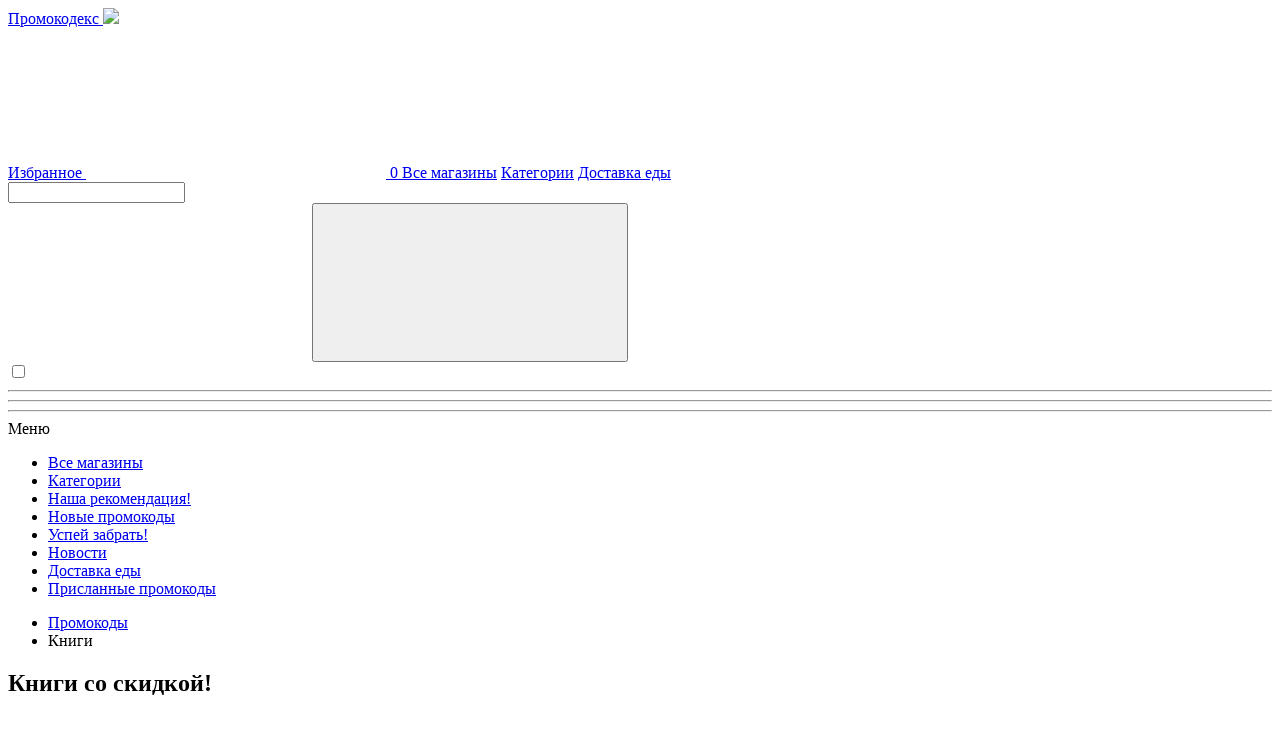

--- FILE ---
content_type: text/html; charset=UTF-8
request_url: https://www.promokodex.ru/product/knigi
body_size: 13431
content:
<!DOCTYPE html>
<html lang="ru">
<head>
    <meta charset="utf-8">
    <meta name="robots" content="index,follow"/>
<title>Книги со скидкой по промокоду!</title>
<meta name="description"      content="Хочешь купить товары из раздела «Книги» со скидкой? Воспользуйся промокодом и покупай понравившийся товар по выгодной цене! Здесь ты найдёшь все скидки из товарной группы «Книги»">
<meta http-equiv="X-UA-Compatible" content="IE=edge">
<meta name="viewport" content="width=device-width, initial-scale=1, maximum-scale=5">
<meta name="copyright" content="2012–2026">
<meta name="author" content="promokodex.ru">
<meta property="og:locale" content="ru_RU">
<meta property="og:type" content="website">
<meta property="og:title" content="Книги со скидкой по промокоду!">
<meta property="og:description"      content="Хочешь купить товары из раздела «Книги» со скидкой? Воспользуйся промокодом и покупай понравившийся товар по выгодной цене! Здесь ты найдёшь все скидки из товарной группы «Книги»">
<meta property="og:url" content="https://www.promokodex.ru/product/knigi">
<meta property="og:site_name" content="Промокодекс">
<meta property="og:image" content="https://www.promokodex.ru/promokodex/svg/logo.svg">
<link rel="sitemap" type="application/xml" title="Sitemap" href="https://www.promokodex.ru/sitemap.xml">
<link rel="canonical" href="https://www.promokodex.ru/product/knigi"/>
<!-- favicon -->
<link rel="icon" href="https://www.promokodex.ru/favicon.ico">
<link rel="apple-touch-icon" sizes="57x57" href="https://www.promokodex.ru/v3/favicon/apple-icon-57x57.png">
<link rel="apple-touch-icon" sizes="60x60" href="https://www.promokodex.ru/v3/favicon/apple-icon-60x60.png">
<link rel="apple-touch-icon" sizes="72x72" href="https://www.promokodex.ru/v3/favicon/apple-icon-72x72.png">
<link rel="apple-touch-icon" sizes="76x76" href="https://www.promokodex.ru/v3/favicon/apple-icon-76x76.png">
<link rel="apple-touch-icon" sizes="96x96" href="https://www.promokodex.ru/v3/favicon/apple-icon-96x96.png">
<link rel="apple-touch-icon" sizes="114x114" href="https://www.promokodex.ru/v3/favicon/apple-icon-114x114.png">
<link rel="apple-touch-icon" sizes="120x120" href="https://www.promokodex.ru/v3/favicon/apple-icon-120x120.png">
<link rel="apple-touch-icon" sizes="152x152" href="https://www.promokodex.ru/v3/favicon/apple-icon-152x152.png">
<link rel="apple-touch-icon" sizes="180x180" href="https://www.promokodex.ru/v3/favicon/apple-icon-180x180.png">
<link rel="icon" type="image/png" sizes="192x192" href="https://www.promokodex.ru/v3/favicon/android-icon-192x192.png">
<link rel="icon" type="image/png" sizes="144x144" href="https://www.promokodex.ru/v3/favicon/android-icon-144x144.png">
<link rel="icon" type="image/png" sizes="96x96" href="https://www.promokodex.ru/v3/favicon/favicon-96x96.png">
<link rel="icon" type="image/png" sizes="72x72" href="https://www.promokodex.ru/v3/favicon/android-icon-72x72.png">
<link rel="icon" type="image/png" sizes="32x32" href="https://www.promokodex.ru/v3/favicon/favicon-32x32.png">
<link rel="icon" type="image/png" sizes="16x16" href="https://www.promokodex.ru/v3/favicon/favicon-16x16.png">
<link rel="manifest" href="https://www.promokodex.ru/v3/favicon/manifest.json">

<meta name="msapplication-TileColor" content="#ffffff">
<meta name="msapplication-TileImage" content="https://www.promokodex.ru/v3/favicon/ms-icon-150x150.png">
<meta name="theme-color" content="#ffffff">

<!-- Chrome, Firefox OS and Opera -->
<meta name="theme-color" content="#000">
<!-- Windows Phone -->
<meta name="msapplication-navbutton-color" content="#000">
<!-- iOS Safari -->
<meta name="apple-mobile-web-app-status-bar-style" content="#000">
<link rel="stylesheet" href="/v3/css/default.css?id=3e5677ab4a00d0f613cc&v=20260117">
<link rel="stylesheet" href="/v3/css/custom.css?v=20260117060321">
<meta name="google-site-verification" content="DZhtVp7iahD5WEZrPZPOcz2_W7ZgMW97Donqc2zrzpY" />
<meta name="yandex-verification" content="65c51f236642729c"/>
<meta name="takprodam-verification" content="a0008013-49ba-4f94-b7d1-c862aa612f48">
</head>
<body itemscope="itemscope" class="promokodex-products-show">
    <header class="page-header">
    <div class="page-header__wrapper">

        <div>
            <a class="page-header__logo" title="Промокодекс" href="https://www.promokodex.ru">
                <span>Промокодекс</span>
                <img src="https://www.promokodex.ru/v3/svg/logo.svg">
            </a>
        </div>

        <nav class="page-header__nav-short">
            <a class="page-header__nav-short-item page-header__favorites js__headerFavorites"
               href="https://www.promokodex.ru/v3/user/favorites">
                <span class="title">Избранное</span>
                <svg>
                    <use xlink:href="https://www.promokodex.ru/v3/svg/sprite.svg#favorites"></use>
                </svg>
                <span class="counter js__favoritesCounter">0</span>
            </a>
            <a class="page-header__nav-short-item" href="https://www.promokodex.ru/kupon">Все магазины</a>
            <a class="page-header__nav-short-item" href="https://www.promokodex.ru/kat">Категории</a>
            <a class="page-header__nav-short-item" href="/actions/edim-doma">Доставка еды</a>

        </nav>

        <form class="header-search js__headerLiveSearchForm" action="https://www.promokodex.ru/search" method="get">
            <input class="header-search__input js__headerLiveSearchInput" type="search" name="q"  id="voiceSearchInput">
            <div class="header-search__icons" title="Найти!">
                <svg class="header-search__icon-search">
                    <use xlink:href="https://www.promokodex.ru/v3/svg/sprite.svg#search"></use>
                </svg>
                <button type="reset" class="header-search__icon-close js__headerLiveSearchReset">
                    <svg>
                        <use xlink:href="https://www.promokodex.ru/v3/svg/sprite.svg#close"></use>
                    </svg>
                </button>
            </div>
                <div class="header-voice_search__icons" title="Голосовой поиск">
                <button type="button"  id="startVoiceSearch" title="Голосовой поиск">
                    <svg class="header-search__icons2"  xmlns="http://www.w3.org/2000/svg" viewBox="0 0 256 256" width="24" height="24" fill="#0fc0e9">
                        <g transform="translate(1.4066 1.4066) scale(2.81 2.90)">
                            <path d="M 45 70.968 c -16.013 0 -29.042 -13.028 -29.042 -29.042 c 0 -1.712 1.388 -3.099 3.099 -3.099
             c 1.712 0 3.099 1.388 3.099 3.099 C 22.157 54.522 32.404 64.77 45 64.77
             c 12.595 0 22.843 -10.248 22.843 -22.843 c 0 -1.712 1.387 -3.099 3.099 -3.099
             s 3.099 1.388 3.099 3.099 C 74.042 57.94 61.013 70.968 45 70.968 z"/>
                            <path d="M 45 60.738 L 45 60.738 c -10.285 0 -18.7 -8.415 -18.7 -18.7 V 18.7
             C 26.3 8.415 34.715 0 45 0 h 0 c 10.285 0 18.7 8.415 18.7 18.7
             v 23.337 C 63.7 52.322 55.285 60.738 45 60.738 z"/>
                            <path d="M 45 89.213 c -1.712 0 -3.099 -1.387 -3.099 -3.099 V 68.655
             c 0 -1.712 1.388 -3.099 3.099 -3.099 c 1.712 0 3.099 1.387 3.099 3.099
             v 17.459 C 48.099 87.826 46.712 89.213 45 89.213 z"/>

                        </g>
                    </svg>

                </button>

    </div>


            <div class="header-search__dropdown js__headerLiveSearchDropdown"></div>
        </form>

        <nav class="page-header__nav-full">
            <input type="checkbox" id="nav-full-toggler">
            <label for="nav-full-toggler">
                <hr>
                <hr>
                <hr>
                <span>Меню</span>
            </label>
            <div class="new-menu">
                <ul>
                    <li class="desktop-hidden"><a href="https://www.promokodex.ru/kupon">Все магазины</a></li>
                    <li class="desktop-hidden"><a href="https://www.promokodex.ru/kat">Категории</a></li>
                    <li><a href="https://www.promokodex.ru/recommendation">Наша рекомендация!</a></li>
                    
                    <li><a href="https://www.promokodex.ru/new">Новые промокоды</a></li>
                    <li><a href="https://www.promokodex.ru/uspey-zabrat">Успей забрать!</a></li>
                    <li><a href="https://www.promokodex.ru/novosti">Новости</a></li>
                    
                    
                    <li><a href="/actions/edim-doma">Доставка еды</a></li>
                    <li><a href="https://www.promokodex.ru/coupons">Присланные промокоды</a></li>
                </ul>
            </div>
        </nav>

    </div>

</header>    <ul class="breadcrumbs container" itemscope itemtype="https://schema.org/BreadcrumbList">
        <li class="breadcrumbs__element" itemprop="itemListElement" itemscope itemtype="https://schema.org/ListItem">
            <a itemprop="item" rel="home" href="https://www.promokodex.ru">
                <span itemprop="name">Промокоды</span>
                <meta itemprop="position" content="1"/>
            </a>
        </li>
            <li itemprop="itemListElement" itemscope itemtype="https://schema.org/ListItem">
        <span itemprop="name">Книги</span>
        <meta itemprop="position" content="2"/>
    </li>
    </ul>
    
    <section id="category">
        <div class="container">
            <h1>Книги со скидкой!</h1>
            <p class="page_intro">
                Хочешь получить скидку на товары из раздела «Книги»? Мы собрали для тебя лучшие магазины,
                которые предлагают промокоды и купоны для скидок. Выбирай магазин, используй промокод и покупай
                понравившийся товар по выгодной цене. Книги со скидкой – это реально!
            </p>
        </div>

        
            <div class="container">
                <h2>Магазины со скидками на Книги</h2>
                <br>
                <div class="shops-tab">
 
                    <div class="shops-tabs__content">
                        <div class="stores_abc">
                            <ul class="stores_list">
                                                                    <li><a href="https://www.promokodex.ru/kupon/1c-interes">1С Интерес</a>
                                    </li>
                                                                    <li><a href="https://www.promokodex.ru/kupon/ashaindia">Ашанти</a>
                                    </li>
                                                                    <li><a href="https://www.promokodex.ru/kupon/bookriver">Букривер</a>
                                    </li>
                                                                    <li><a href="https://www.promokodex.ru/kupon/deagoshop">ДеАгостини</a>
                                    </li>
                                                                    <li><a href="https://www.promokodex.ru/kupon/labirint">Лабиринт</a>
                                    </li>
                                                                    <li><a href="https://www.promokodex.ru/kupon/litnet">Литнет</a>
                                    </li>
                                                                    <li><a href="https://www.promokodex.ru/kupon/mif">МИФ Манн Иванов Фербер</a>
                                    </li>
                                                                    <li><a href="https://www.promokodex.ru/kupon/mybook">Майбук</a>
                                    </li>
                                                                    <li><a href="https://www.promokodex.ru/kupon/mynamebook">Май нейм бук</a>
                                    </li>
                                                                    <li><a href="https://www.promokodex.ru/kupon/podpisnie">Подписные издания</a>
                                    </li>
                                                                    <li><a href="https://www.promokodex.ru/kupon/feisovet">Призрачные Миры</a>
                                    </li>
                                                                    <li><a href="https://www.promokodex.ru/kupon/smartreading">Смарт Ридинг</a>
                                    </li>
                                                                    <li><a href="https://www.promokodex.ru/kupon/smallcity">СмоллСити</a>
                                    </li>
                                                                    <li><a href="https://www.promokodex.ru/kupon/chitai-gorod">Читай-город</a>
                                    </li>
                                                                    <li><a href="https://www.promokodex.ru/kupon/eksmo">Эксмо</a>
                                    </li>
                                                                    <li><a href="https://www.promokodex.ru/kupon/enjoybookru">Энджой бук</a>
                                    </li>
                                                            </ul>
                        </div>
                    </div>

 


                </div>
            </div>
        
                    <section class="section-t_slider-1 section-5 promocode_visible">
                <div class="container">
                    <div class="top-h-a">
                        <h2>Популярные скидки</h2>
                        <div class="text-right"><a href="https://www.promokodex.ru/kupon">Все промокоды<i
                                        class="fa fa-angle-right" aria-hidden="true"></i></a></div>
                    </div>
                    <div class="owl-carousel owl-carousel-3">
                                                    <article id="crbpP83VS"
         data-attributes="{&quot;shop&quot;:&quot;labirint&quot;,&quot;type&quot;:&quot;action&quot;,&quot;token&quot;:&quot;rbpP83VS&quot;}"
         class="item tile action">

    <div class="time o">
        <p>До конца осталось: <br>
            <strong>
                                    4 месяца 2 недели
                            </strong>
        </p>
    </div>

    <div class="container-content">
        <div class="img o">
            <img class="owl-lazy lazyload"
                 data-src="/storage/provider-logo/labirint.png"
                 width="200"
                 height="44"
                 alt="Лабиринт">
        </div>

        <a href="https://www.promokodex.ru/kupon/labirint"
           class="name shop-title js_tltip js_tltip_target">Лабиринт</a>

                    <p class="discount" title="Лучшие скидки недели от 50% до 80%!">Лучшие скидки недели...</p>
        
    </div>

            <div class="promo_code js-modal_promo o">
            <a href="#crbpP83VS" rel="nofollow">Жми!</a>
            <span>
                Открыть акцию!
            </span>
        </div>
    
</article>                                                    <article id="cTJ3BWMkQ"
         data-attributes="{&quot;shop&quot;:&quot;chitai-gorod&quot;,&quot;type&quot;:&quot;action&quot;,&quot;token&quot;:&quot;TJ3BWMkQ&quot;}"
         class="item tile action">

    <div class="time o">
        <p>До конца осталось: <br>
            <strong>
                                    1 неделя 6 дней
                            </strong>
        </p>
    </div>

    <div class="container-content">
        <div class="img o">
            <img class="owl-lazy lazyload"
                 data-src="/storage/provider-logo/chitai-gorod.jpg"
                 width="200"
                 height="88"
                 alt="Читай-город">
        </div>

        <a href="https://www.promokodex.ru/kupon/chitai-gorod"
           class="name shop-title js_tltip js_tltip_target">Читай-город</a>

                    <p class="discount" title="Книга месяца в &quot;Читай городе&quot; по спеццене!">Книга месяца в &quot;Чита...</p>
        
    </div>

            <div class="promo_code js-modal_promo o">
            <a href="#cTJ3BWMkQ" rel="nofollow">Жми!</a>
            <span>
                Открыть акцию!
            </span>
        </div>
    
</article>                                                    <article id="ckcRedFBO"
         data-attributes="{&quot;shop&quot;:&quot;mif&quot;,&quot;type&quot;:&quot;promocode&quot;,&quot;token&quot;:&quot;kcRedFBO&quot;}"
         class="item tile ">

    <div class="time o">
        <p>До конца осталось: <br>
            <strong>
                                    5 месяцев 5 дней
                            </strong>
        </p>
    </div>

    <div class="container-content">
        <div class="img o">
            <img class="owl-lazy lazyload"
                 data-src="/storage/provider-logo/mif.png"
                 width="200"
                 height="61"
                 alt="МИФ Манн Иванов Фербер">
        </div>

        <a href="https://www.promokodex.ru/kupon/mif"
           class="name shop-title js_tltip js_tltip_target">МИФ Манн Иванов Фербер</a>

                                    <p class="discount">Скидка
                    <strong>10%</strong>
                </p>
                    
    </div>

            <div class="promo_code fx_slideup o">
            <p>Промокод:<br> <strong>55tugd</strong></p>
            <a href="#ckcRedFBO" class="copy_code" rel="nofollow">Скопировать промокод</a>
        </div>
        <span class="title">55tugd</span>
    
</article>                                                    <article id="c7SVSzpEt"
         data-attributes="{&quot;shop&quot;:&quot;mynamebook&quot;,&quot;type&quot;:&quot;action&quot;,&quot;token&quot;:&quot;7SVSzpEt&quot;}"
         class="item tile action">

    <div class="time o">
        <p>До конца осталось: <br>
            <strong>
                                    3 месяца 3 недели
                            </strong>
        </p>
    </div>

    <div class="container-content">
        <div class="img o">
            <img class="owl-lazy lazyload"
                 data-src="/storage/provider-logo/mynamebook.png"
                 width="200"
                 height="47"
                 alt="Mynamebook.ru">
        </div>

        <a href="https://www.promokodex.ru/kupon/mynamebook"
           class="name shop-title js_tltip js_tltip_target">Mynamebook.ru</a>

                    <p class="discount" title="-20% на именную книгу «История про характер»!">-20% на именную книг...</p>
        
    </div>

            <div class="promo_code js-modal_promo o">
            <a href="#c7SVSzpEt" rel="nofollow">Жми!</a>
            <span>
                Открыть акцию!
            </span>
        </div>
    
</article>                                                    <article id="ctN8BSDNL"
         data-attributes="{&quot;shop&quot;:&quot;1c-interes&quot;,&quot;type&quot;:&quot;action&quot;,&quot;token&quot;:&quot;tN8BSDNL&quot;}"
         class="item tile action">

    <div class="time o">
        <p>До конца осталось: <br>
            <strong>
                                    2 дня 17 часов
                            </strong>
        </p>
    </div>

    <div class="container-content">
        <div class="img o">
            <img class="owl-lazy lazyload"
                 data-src="/storage/provider-logo/1cinteres.jpg"
                 width="200"
                 height="47"
                 alt="1С Интерес">
        </div>

        <a href="https://www.promokodex.ru/kupon/1c-interes"
           class="name shop-title js_tltip js_tltip_target">1С Интерес</a>

                    <p class="discount" title="Аксессуары для игровых консолей со скидкой до 51%!">Аксессуары для игров...</p>
        
    </div>

            <div class="promo_code js-modal_promo o">
            <a href="#ctN8BSDNL" rel="nofollow">Жми!</a>
            <span>
                Открыть акцию!
            </span>
        </div>
    
</article>                                                    <article id="cyTMkmMWu"
         data-attributes="{&quot;shop&quot;:&quot;deagoshop&quot;,&quot;type&quot;:&quot;action&quot;,&quot;token&quot;:&quot;yTMkmMWu&quot;}"
         class="item tile action">

    <div class="time o">
        <p>До конца осталось: <br>
            <strong>
                                    1 месяц 2 недели
                            </strong>
        </p>
    </div>

    <div class="container-content">
        <div class="img o">
            <img class="owl-lazy lazyload"
                 data-src="/storage/provider-logo/deagostini.png"
                 width="200"
                 height="38"
                 alt="ДеАгостини">
        </div>

        <a href="https://www.promokodex.ru/kupon/deagoshop"
           class="name shop-title js_tltip js_tltip_target">ДеАгостини</a>

                    <p class="discount" title="Бесплатная доставка по России!">Бесплатная доставка...</p>
        
    </div>

            <div class="promo_code js-modal_promo o">
            <a href="#cyTMkmMWu" rel="nofollow">Жми!</a>
            <span>
                Открыть акцию!
            </span>
        </div>
    
</article>                                                    <article id="cvT5j1oS6"
         data-attributes="{&quot;shop&quot;:&quot;litnet&quot;,&quot;type&quot;:&quot;action&quot;,&quot;token&quot;:&quot;vT5j1oS6&quot;}"
         class="item tile action">

    <div class="time o">
        <p>До конца осталось: <br>
            <strong>
                                    1 месяц 1 неделя
                            </strong>
        </p>
    </div>

    <div class="container-content">
        <div class="img o">
            <img class="owl-lazy lazyload"
                 data-src="/storage/provider-logo/litnet-ru.jpg"
                 width="200"
                 height="68"
                 alt="Литнет">
        </div>

        <a href="https://www.promokodex.ru/kupon/litnet"
           class="name shop-title js_tltip js_tltip_target">Литнет</a>

                    <p class="discount" title="Новости и акционные предложения магазина!">Новости и акционные...</p>
        
    </div>

            <div class="promo_code js-modal_promo o">
            <a href="#cvT5j1oS6" rel="nofollow">Жми!</a>
            <span>
                Открыть акцию!
            </span>
        </div>
    
</article>                                                    <article id="cJE8NHuj4"
         data-attributes="{&quot;shop&quot;:&quot;eksmo&quot;,&quot;type&quot;:&quot;action&quot;,&quot;token&quot;:&quot;JE8NHuj4&quot;}"
         class="item tile action">

    <div class="time o">
        <p>До конца осталось: <br>
            <strong>
                                    2 месяца 2 недели
                            </strong>
        </p>
    </div>

    <div class="container-content">
        <div class="img o">
            <img class="owl-lazy lazyload"
                 data-src="/storage/provider-logo/eksmo.jpg"
                 width="200"
                 height="34"
                 alt="Эксмо">
        </div>

        <a href="https://www.promokodex.ru/kupon/eksmo"
           class="name shop-title js_tltip js_tltip_target">Эксмо</a>

                    <p class="discount" title="Все скидки и акции на одной странице!">Все скидки и акции н...</p>
        
    </div>

            <div class="promo_code js-modal_promo o">
            <a href="#cJE8NHuj4" rel="nofollow">Жми!</a>
            <span>
                Открыть акцию!
            </span>
        </div>
    
</article>                                                    <article id="ckMlcPRxb"
         data-attributes="{&quot;shop&quot;:&quot;smartreading&quot;,&quot;type&quot;:&quot;promocode&quot;,&quot;token&quot;:&quot;kMlcPRxb&quot;}"
         class="item tile ">

    <div class="time o">
        <p>До конца осталось: <br>
            <strong>
                                    11 месяцев 1 неделя
                            </strong>
        </p>
    </div>

    <div class="container-content">
        <div class="img o">
            <img class="owl-lazy lazyload"
                 data-src="/storage/provider-logo/smartreading.png"
                 width="200"
                 height="36"
                 alt="Смарт Ридинг">
        </div>

        <a href="https://www.promokodex.ru/kupon/smartreading"
           class="name shop-title js_tltip js_tltip_target">Смарт Ридинг</a>

                                    <p class="discount">Скидка
                    <strong>25%</strong>
                </p>
                    
    </div>

            <div class="promo_code fx_slideup o">
            <p>Промокод:<br> <strong>ADMCF175D6D</strong></p>
            <a href="#ckMlcPRxb" class="copy_code" rel="nofollow">Скопировать промокод</a>
        </div>
        <span class="title">ADMCF175D6D</span>
    
</article>                                                    <article id="cGIm4hHDI"
         data-attributes="{&quot;shop&quot;:&quot;podpisnie&quot;,&quot;type&quot;:&quot;action&quot;,&quot;token&quot;:&quot;GIm4hHDI&quot;}"
         class="item tile action">

    <div class="time o">
        <p>До конца осталось: <br>
            <strong>
                                    2 недели 6 дней
                            </strong>
        </p>
    </div>

    <div class="container-content">
        <div class="img o">
            <img class="owl-lazy lazyload"
                 data-src="/storage/provider-logo/podpisnie-izdaniya.png"
                 width="200"
                 height="82"
                 alt="Подписные издания">
        </div>

        <a href="https://www.promokodex.ru/kupon/podpisnie"
           class="name shop-title js_tltip js_tltip_target">Подписные издания</a>

                    <p class="discount" title="Распродажа до -40% книг &quot;Подписные издания&quot;!">Распродажа до -40% к...</p>
        
    </div>

            <div class="promo_code js-modal_promo o">
            <a href="#cGIm4hHDI" rel="nofollow">Жми!</a>
            <span>
                Открыть акцию!
            </span>
        </div>
    
</article>                                                    <article id="c6OSwmlNp"
         data-attributes="{&quot;shop&quot;:&quot;feisovet&quot;,&quot;type&quot;:&quot;action&quot;,&quot;token&quot;:&quot;6OSwmlNp&quot;}"
         class="item tile action">

    <div class="time o">
        <p>До конца осталось: <br>
            <strong>
                                    3 недели 17 часов
                            </strong>
        </p>
    </div>

    <div class="container-content">
        <div class="img o">
            <img class="owl-lazy lazyload"
                 data-src="/storage/provider-logo/feisovet.png"
                 width="200"
                 height="36"
                 alt="Призрачные Миры">
        </div>

        <a href="https://www.promokodex.ru/kupon/feisovet"
           class="name shop-title js_tltip js_tltip_target">Призрачные Миры</a>

                    <p class="discount" title="Актуальные подписки на новинки!">Актуальные подписки...</p>
        
    </div>

            <div class="promo_code js-modal_promo o">
            <a href="#c6OSwmlNp" rel="nofollow">Жми!</a>
            <span>
                Открыть акцию!
            </span>
        </div>
    
</article>                                                    <article id="cKoqaVQ6S"
         data-attributes="{&quot;shop&quot;:&quot;bookriver&quot;,&quot;type&quot;:&quot;action&quot;,&quot;token&quot;:&quot;KoqaVQ6S&quot;}"
         class="item tile action">

    <div class="time o">
        <p>До конца осталось: <br>
            <strong>
                                    1 месяц 3 недели
                            </strong>
        </p>
    </div>

    <div class="container-content">
        <div class="img o">
            <img class="owl-lazy lazyload"
                 data-src="/storage/provider-logo/bookriver.jpg"
                 width="200"
                 height="59"
                 alt="Букривер">
        </div>

        <a href="https://www.promokodex.ru/kupon/bookriver"
           class="name shop-title js_tltip js_tltip_target">Букривер</a>

                    <p class="discount" title="Книги со скидками до 55%!">Книги со скидками до...</p>
        
    </div>

            <div class="promo_code js-modal_promo o">
            <a href="#cKoqaVQ6S" rel="nofollow">Жми!</a>
            <span>
                Открыть акцию!
            </span>
        </div>
    
</article>                                                    <article id="crRsyKcO3"
         data-attributes="{&quot;shop&quot;:&quot;smallcity&quot;,&quot;type&quot;:&quot;action&quot;,&quot;token&quot;:&quot;rRsyKcO3&quot;}"
         class="item tile action">

    <div class="time o">
        <p>До конца осталось: <br>
            <strong>
                                    2 недели 6 дней
                            </strong>
        </p>
    </div>

    <div class="container-content">
        <div class="img o">
            <img class="owl-lazy lazyload"
                 data-src="/storage/provider-logo/smallcity.jpg"
                 width="200"
                 height="35"
                 alt="СмоллСити">
        </div>

        <a href="https://www.promokodex.ru/kupon/smallcity"
           class="name shop-title js_tltip js_tltip_target">СмоллСити</a>

                    <p class="discount" title="Средства для защиты растений от вредителей со скидкой до 25%!">Средства для защиты...</p>
        
    </div>

            <div class="promo_code js-modal_promo o">
            <a href="#crRsyKcO3" rel="nofollow">Жми!</a>
            <span>
                Открыть акцию!
            </span>
        </div>
    
</article>                                                    <article id="cv6B41Hpl"
         data-attributes="{&quot;shop&quot;:&quot;ashaindia&quot;,&quot;type&quot;:&quot;action&quot;,&quot;token&quot;:&quot;v6B41Hpl&quot;}"
         class="item tile action">

    <div class="time o">
        <p>До конца осталось: <br>
            <strong>
                                    7 месяцев 1 неделя
                            </strong>
        </p>
    </div>

    <div class="container-content">
        <div class="img o">
            <img class="owl-lazy lazyload"
                 data-src="/storage/provider-logo/ashaindia.jpg"
                 width="200"
                 height="88"
                 alt="Ашанти">
        </div>

        <a href="https://www.promokodex.ru/kupon/ashaindia"
           class="name shop-title js_tltip js_tltip_target">Ашанти</a>

                    <p class="discount" title="Доставка покупок суммой от 1000 рублей бесплатно!">Доставка покупок сум...</p>
        
    </div>

            <div class="promo_code js-modal_promo o">
            <a href="#cv6B41Hpl" rel="nofollow">Жми!</a>
            <span>
                Открыть акцию!
            </span>
        </div>
    
</article>                                            </div>
                </div>
            </section>
        
                <section class="section-8">
    <div class="container">
        <div class="row">
            <div class="col-md-12">
            
            </div>
            <div class="col-md-12">
                <!-- VK Widget -->
                <div id="vk_groups"></div>
            </div>
        </div>
    </div>
</section>

        <section class="section-7">
            <div class="container">
                <div class="row">
                    <div class="col-md-12">
                        <h2>Все продукты</h2>
                    </div>
                    <div class="owl-carousel owl-carousel-category">
                                                    <div class="item">
                                <ul>
                                                                            <li>
                                            <a href="https://www.promokodex.ru/product/aksessuary"
                                               title="Аксессуары">
                                                Аксессуары
                                            </a>
                                        </li>
                                                                            <li>
                                            <a href="https://www.promokodex.ru/product/audioknigi"
                                               title="Аудиокниги">
                                                Аудиокниги
                                            </a>
                                        </li>
                                                                            <li>
                                            <a href="https://www.promokodex.ru/product/bele"
                                               title="Бельё">
                                                Бельё
                                            </a>
                                        </li>
                                                                            <li>
                                            <a href="https://www.promokodex.ru/product/bizhuteriya"
                                               title="Бижутерия">
                                                Бижутерия
                                            </a>
                                        </li>
                                                                            <li>
                                            <a href="https://www.promokodex.ru/product/bilety"
                                               title="Билеты">
                                                Билеты
                                            </a>
                                        </li>
                                                                            <li>
                                            <a href="https://www.promokodex.ru/product/bluzki"
                                               title="Блузки">
                                                Блузки
                                            </a>
                                        </li>
                                                                            <li>
                                            <a href="https://www.promokodex.ru/product/bukety"
                                               title="Букеты">
                                                Букеты
                                            </a>
                                        </li>
                                                                            <li>
                                            <a href="https://www.promokodex.ru/product/bytovaya-tehnika"
                                               title="Бытовая техника">
                                                Бытовая техника
                                            </a>
                                        </li>
                                                                            <li>
                                            <a href="https://www.promokodex.ru/product/bytovaya-himiya"
                                               title="Бытовая химия">
                                                Бытовая химия
                                            </a>
                                        </li>
                                                                            <li>
                                            <a href="https://www.promokodex.ru/product/byustgaltery"
                                               title="Бюстгальтеры">
                                                Бюстгальтеры
                                            </a>
                                        </li>
                                                                            <li>
                                            <a href="https://www.promokodex.ru/product/velosipedy"
                                               title="Велосипеды">
                                                Велосипеды
                                            </a>
                                        </li>
                                                                            <li>
                                            <a href="https://www.promokodex.ru/product/videoregistratory"
                                               title="Видеорегистраторы">
                                                Видеорегистраторы
                                            </a>
                                        </li>
                                                                            <li>
                                            <a href="https://www.promokodex.ru/product/gadzhety"
                                               title="Гаджеты">
                                                Гаджеты
                                            </a>
                                        </li>
                                                                            <li>
                                            <a href="https://www.promokodex.ru/product/dzhinsy"
                                               title="Джинсы">
                                                Джинсы
                                            </a>
                                        </li>
                                                                            <li>
                                            <a href="https://www.promokodex.ru/product/divany"
                                               title="Диваны">
                                                Диваны
                                            </a>
                                        </li>
                                                                            <li>
                                            <a href="https://www.promokodex.ru/product/domen"
                                               title="Домен">
                                                Домен
                                            </a>
                                        </li>
                                                                            <li>
                                            <a href="https://www.promokodex.ru/product/dostavka-edy"
                                               title="Доставка еды">
                                                Доставка еды
                                            </a>
                                        </li>
                                                                            <li>
                                            <a href="https://www.promokodex.ru/product/dostavka-tovarov"
                                               title="Доставка товаров">
                                                Доставка товаров
                                            </a>
                                        </li>
                                                                            <li>
                                            <a href="https://www.promokodex.ru/product/duhi"
                                               title="Духи">
                                                Духи
                                            </a>
                                        </li>
                                                                            <li>
                                            <a href="https://www.promokodex.ru/product/zhenskaya-obuv"
                                               title="Женская обувь">
                                                Женская обувь
                                            </a>
                                        </li>
                                                                            <li>
                                            <a href="https://www.promokodex.ru/product/zhenskaya-odezhda"
                                               title="Женская одежда">
                                                Женская одежда
                                            </a>
                                        </li>
                                                                            <li>
                                            <a href="https://www.promokodex.ru/product/zoloto"
                                               title="Золото">
                                                Золото
                                            </a>
                                        </li>
                                                                            <li>
                                            <a href="https://www.promokodex.ru/product/igrushki"
                                               title="Игрушки">
                                                Игрушки
                                            </a>
                                        </li>
                                                                            <li>
                                            <a href="https://www.promokodex.ru/product/igrushki-dlya-domashnikh-zhivotnykh"
                                               title="Игрушки для домашних животных">
                                                Игрушки для домашних животных
                                            </a>
                                        </li>
                                                                            <li>
                                            <a href="https://www.promokodex.ru/product/kantstovary"
                                               title="Канцтовары">
                                                Канцтовары
                                            </a>
                                        </li>
                                                                            <li>
                                            <a href="https://www.promokodex.ru/product/kvadrokoptery"
                                               title="Квадрокоптеры">
                                                Квадрокоптеры
                                            </a>
                                        </li>
                                                                    </ul>
                            </div>
                                                    <div class="item">
                                <ul>
                                                                            <li>
                                            <a href="https://www.promokodex.ru/product/knigi"
                                               title="Книги">
                                                Книги
                                            </a>
                                        </li>
                                                                            <li>
                                            <a href="https://www.promokodex.ru/product/kolgotki"
                                               title="Колготки">
                                                Колготки
                                            </a>
                                        </li>
                                                                            <li>
                                            <a href="https://www.promokodex.ru/product/kolyaski"
                                               title="Коляски">
                                                Коляски
                                            </a>
                                        </li>
                                                                            <li>
                                            <a href="https://www.promokodex.ru/product/kompyutery"
                                               title="Компьютеры">
                                                Компьютеры
                                            </a>
                                        </li>
                                                                            <li>
                                            <a href="https://www.promokodex.ru/product/korm-dlya-domashnikh-zhivotnykh"
                                               title="Корм для домашних животных">
                                                Корм для домашних животных
                                            </a>
                                        </li>
                                                                            <li>
                                            <a href="https://www.promokodex.ru/product/kosmetika"
                                               title="Косметика">
                                                Косметика
                                            </a>
                                        </li>
                                                                            <li>
                                            <a href="https://www.promokodex.ru/product/kofe"
                                               title="Кофе">
                                                Кофе
                                            </a>
                                        </li>
                                                                            <li>
                                            <a href="https://www.promokodex.ru/product/koshelki"
                                               title="Кошельки">
                                                Кошельки
                                            </a>
                                        </li>
                                                                            <li>
                                            <a href="https://www.promokodex.ru/product/krema"
                                               title="Крема">
                                                Крема
                                            </a>
                                        </li>
                                                                            <li>
                                            <a href="https://www.promokodex.ru/product/kresla"
                                               title="Кресла">
                                                Кресла
                                            </a>
                                        </li>
                                                                            <li>
                                            <a href="https://www.promokodex.ru/product/krovati"
                                               title="Кровати">
                                                Кровати
                                            </a>
                                        </li>
                                                                            <li>
                                            <a href="https://www.promokodex.ru/product/kupalniki"
                                               title="Купальники">
                                                Купальники
                                            </a>
                                        </li>
                                                                            <li>
                                            <a href="https://www.promokodex.ru/product/kursy"
                                               title="Курсы">
                                                Курсы
                                            </a>
                                        </li>
                                                                            <li>
                                            <a href="https://www.promokodex.ru/product/kurtki"
                                               title="Куртки">
                                                Куртки
                                            </a>
                                        </li>
                                                                            <li>
                                            <a href="https://www.promokodex.ru/product/kuhni"
                                               title="Кухни">
                                                Кухни
                                            </a>
                                        </li>
                                                                            <li>
                                            <a href="https://www.promokodex.ru/product/lekarstva"
                                               title="Лекарства">
                                                Лекарства
                                            </a>
                                        </li>
                                                                            <li>
                                            <a href="https://www.promokodex.ru/product/lyustry"
                                               title="Люстры">
                                                Люстры
                                            </a>
                                        </li>
                                                                            <li>
                                            <a href="https://www.promokodex.ru/product/majki"
                                               title="Майки">
                                                Майки
                                            </a>
                                        </li>
                                                                            <li>
                                            <a href="https://www.promokodex.ru/product/mebel"
                                               title="Мебель">
                                                Мебель
                                            </a>
                                        </li>
                                                                            <li>
                                            <a href="https://www.promokodex.ru/product/medikamenty"
                                               title="Медикаменты">
                                                Медикаменты
                                            </a>
                                        </li>
                                                                            <li>
                                            <a href="https://www.promokodex.ru/product/meditsinskie-izdeliya"
                                               title="Медицинские изделия">
                                                Медицинские изделия
                                            </a>
                                        </li>
                                                                            <li>
                                            <a href="https://www.promokodex.ru/product/muzhskaya-obuv"
                                               title="Мужская обувь">
                                                Мужская обувь
                                            </a>
                                        </li>
                                                                            <li>
                                            <a href="https://www.promokodex.ru/product/muzhskaya-odezhda"
                                               title="Мужская одежда">
                                                Мужская одежда
                                            </a>
                                        </li>
                                                                            <li>
                                            <a href="https://www.promokodex.ru/product/multivarki"
                                               title="Мультиварки">
                                                Мультиварки
                                            </a>
                                        </li>
                                                                            <li>
                                            <a href="https://www.promokodex.ru/product/naushniki"
                                               title="Наушники">
                                                Наушники
                                            </a>
                                        </li>
                                                                            <li>
                                            <a href="https://www.promokodex.ru/product/noutbuki"
                                               title="Ноутбуки">
                                                Ноутбуки
                                            </a>
                                        </li>
                                                                    </ul>
                            </div>
                                                    <div class="item">
                                <ul>
                                                                            <li>
                                            <a href="https://www.promokodex.ru/product/obuv"
                                               title="Обувь">
                                                Обувь
                                            </a>
                                        </li>
                                                                            <li>
                                            <a href="https://www.promokodex.ru/product/obuv-dlya-detej"
                                               title="Обувь для детей">
                                                Обувь для детей
                                            </a>
                                        </li>
                                                                            <li>
                                            <a href="https://www.promokodex.ru/product/obuchenie"
                                               title="Обучение">
                                                Обучение
                                            </a>
                                        </li>
                                                                            <li>
                                            <a href="https://www.promokodex.ru/product/odezhda"
                                               title="Одежда">
                                                Одежда
                                            </a>
                                        </li>
                                                                            <li>
                                            <a href="https://www.promokodex.ru/product/odezhda-dlya-beremennyh"
                                               title="Одежда для беременных">
                                                Одежда для беременных
                                            </a>
                                        </li>
                                                                            <li>
                                            <a href="https://www.promokodex.ru/product/odezhda-dlya-devochek"
                                               title="Одежда для девочек">
                                                Одежда для девочек
                                            </a>
                                        </li>
                                                                            <li>
                                            <a href="https://www.promokodex.ru/product/odezhda-dlya-malchikov"
                                               title="Одежда для мальчиков">
                                                Одежда для мальчиков
                                            </a>
                                        </li>
                                                                            <li>
                                            <a href="https://www.promokodex.ru/product/oteli"
                                               title="Отели">
                                                Отели
                                            </a>
                                        </li>
                                                                            <li>
                                            <a href="https://www.promokodex.ru/product/ochki"
                                               title="Очки">
                                                Очки
                                            </a>
                                        </li>
                                                                            <li>
                                            <a href="https://www.promokodex.ru/product/parfyum"
                                               title="Парфюм">
                                                Парфюм
                                            </a>
                                        </li>
                                                                            <li>
                                            <a href="https://www.promokodex.ru/product/pitstsa"
                                               title="Пицца">
                                                Пицца
                                            </a>
                                        </li>
                                                                            <li>
                                            <a href="https://www.promokodex.ru/product/planshety"
                                               title="Планшеты">
                                                Планшеты
                                            </a>
                                        </li>
                                                                            <li>
                                            <a href="https://www.promokodex.ru/product/platya"
                                               title="Платья">
                                                Платья
                                            </a>
                                        </li>
                                                                            <li>
                                            <a href="https://www.promokodex.ru/product/podarki"
                                               title="Подарки">
                                                Подарки
                                            </a>
                                        </li>
                                                                            <li>
                                            <a href="https://www.promokodex.ru/product/pomada"
                                               title="Помада">
                                                Помада
                                            </a>
                                        </li>
                                                                            <li>
                                            <a href="https://www.promokodex.ru/product/posuda"
                                               title="Посуда">
                                                Посуда
                                            </a>
                                        </li>
                                                                            <li>
                                            <a href="https://www.promokodex.ru/product/programnoe-obespechenie"
                                               title="Програмное обеспечение">
                                                Програмное обеспечение
                                            </a>
                                        </li>
                                                                            <li>
                                            <a href="https://www.promokodex.ru/product/produkty-pitaniya"
                                               title="Продукты питания">
                                                Продукты питания
                                            </a>
                                        </li>
                                                                            <li>
                                            <a href="https://www.promokodex.ru/product/proigryvateli"
                                               title="Проигрыватели">
                                                Проигрыватели
                                            </a>
                                        </li>
                                                                            <li>
                                            <a href="https://www.promokodex.ru/product/ryukzaki"
                                               title="Рюкзаки">
                                                Рюкзаки
                                            </a>
                                        </li>
                                                                            <li>
                                            <a href="https://www.promokodex.ru/product/santekhnika"
                                               title="Сантехника">
                                                Сантехника
                                            </a>
                                        </li>
                                                                            <li>
                                            <a href="https://www.promokodex.ru/product/svetilniki"
                                               title="Светильники">
                                                Светильники
                                            </a>
                                        </li>
                                                                            <li>
                                            <a href="https://www.promokodex.ru/product/smartfony"
                                               title="Смартфоны">
                                                Смартфоны
                                            </a>
                                        </li>
                                                                            <li>
                                            <a href="https://www.promokodex.ru/product/sotovye-telefony"
                                               title="Сотовые телефоны">
                                                Сотовые телефоны
                                            </a>
                                        </li>
                                                                            <li>
                                            <a href="https://www.promokodex.ru/product/soft"
                                               title="Софт">
                                                Софт
                                            </a>
                                        </li>
                                                                            <li>
                                            <a href="https://www.promokodex.ru/product/sportivnaya-obuv"
                                               title="Спортивная обувь">
                                                Спортивная обувь
                                            </a>
                                        </li>
                                                                    </ul>
                            </div>
                                                    <div class="item">
                                <ul>
                                                                            <li>
                                            <a href="https://www.promokodex.ru/product/sportivnaya-odezhda"
                                               title="Спортивная одежда">
                                                Спортивная одежда
                                            </a>
                                        </li>
                                                                            <li>
                                            <a href="https://www.promokodex.ru/product/sporttovary"
                                               title="Спорттовары">
                                                Спорттовары
                                            </a>
                                        </li>
                                                                            <li>
                                            <a href="https://www.promokodex.ru/product/strakhovanie"
                                               title="Страхование">
                                                Страхование
                                            </a>
                                        </li>
                                                                            <li>
                                            <a href="https://www.promokodex.ru/product/suveniry"
                                               title="Сувениры">
                                                Сувениры
                                            </a>
                                        </li>
                                                                            <li>
                                            <a href="https://www.promokodex.ru/product/sumki"
                                               title="Сумки">
                                                Сумки
                                            </a>
                                        </li>
                                                                            <li>
                                            <a href="https://www.promokodex.ru/product/sushi"
                                               title="Суши">
                                                Суши
                                            </a>
                                        </li>
                                                                            <li>
                                            <a href="https://www.promokodex.ru/product/televizory"
                                               title="Телевизоры">
                                                Телевизоры
                                            </a>
                                        </li>
                                                                            <li>
                                            <a href="https://www.promokodex.ru/product/tovary-dlya-zhivotnyh"
                                               title="Товары для животных">
                                                Товары для животных
                                            </a>
                                        </li>
                                                                            <li>
                                            <a href="https://www.promokodex.ru/product/tovary-iz-kitaya"
                                               title="Товары из Китая">
                                                Товары из Китая
                                            </a>
                                        </li>
                                                                            <li>
                                            <a href="https://www.promokodex.ru/product/trusiki"
                                               title="Трусики">
                                                Трусики
                                            </a>
                                        </li>
                                                                            <li>
                                            <a href="https://www.promokodex.ru/product/tury"
                                               title="Туры">
                                                Туры
                                            </a>
                                        </li>
                                                                            <li>
                                            <a href="https://www.promokodex.ru/product/ukrasheniya"
                                               title="Украшения">
                                                Украшения
                                            </a>
                                        </li>
                                                                            <li>
                                            <a href="https://www.promokodex.ru/product/usiliteli"
                                               title="Усилители">
                                                Усилители
                                            </a>
                                        </li>
                                                                            <li>
                                            <a href="https://www.promokodex.ru/product/utyugi"
                                               title="Утюги">
                                                Утюги
                                            </a>
                                        </li>
                                                                            <li>
                                            <a href="https://www.promokodex.ru/product/fototehnika"
                                               title="Фототехника">
                                                Фототехника
                                            </a>
                                        </li>
                                                                            <li>
                                            <a href="https://www.promokodex.ru/product/futbolki"
                                               title="Футболки">
                                                Футболки
                                            </a>
                                        </li>
                                                                            <li>
                                            <a href="https://www.promokodex.ru/product/kholodilnik"
                                               title="Холодильник">
                                                Холодильник
                                            </a>
                                        </li>
                                                                            <li>
                                            <a href="https://www.promokodex.ru/product/khosting"
                                               title="Хостинг">
                                                Хостинг
                                            </a>
                                        </li>
                                                                            <li>
                                            <a href="https://www.promokodex.ru/product/tsvety"
                                               title="Цветы">
                                                Цветы
                                            </a>
                                        </li>
                                                                            <li>
                                            <a href="https://www.promokodex.ru/product/chasy"
                                               title="Часы">
                                                Часы
                                            </a>
                                        </li>
                                                                            <li>
                                            <a href="https://www.promokodex.ru/product/chemodany"
                                               title="Чемоданы">
                                                Чемоданы
                                            </a>
                                        </li>
                                                                            <li>
                                            <a href="https://www.promokodex.ru/product/shkolnaya-forma"
                                               title="Школьная форма">
                                                Школьная форма
                                            </a>
                                        </li>
                                                                            <li>
                                            <a href="https://www.promokodex.ru/product/elektronika-dlya-avto"
                                               title="Электроника для авто">
                                                Электроника для авто
                                            </a>
                                        </li>
                                                                            <li>
                                            <a href="https://www.promokodex.ru/product/elektrotovary"
                                               title="Электротовары">
                                                Электротовары
                                            </a>
                                        </li>
                                                                            <li>
                                            <a href="https://www.promokodex.ru/product/yuvelirnye-izdeliya"
                                               title="Ювелирные изделия">
                                                Ювелирные изделия
                                            </a>
                                        </li>
                                                                    </ul>
                            </div>
                                            </div>
                </div>
            </div>
        </section>

                    <section class="content">
                <div class="container">
                    <h3>Как получить скидку на Книги?</h3>
                    <p>Предлагаем всем любителям чтения свежие промокоды на покупку книг. С их помощью ты сможешь получить скидки, бесплатную доставку, подарок к заказу и другие бонусы в ведущих книжных онлайн-магазинах Рунета, включая Лабиринт, ЛитРес, Эксмо, Читай Город и других.</p>

<p>Мы бесплатно распространяем скидочные коды и купоны как на бумажные, так и на электронные книги. Наш сайт помогает сэкономить на заказе художественной и профессиональной литературы, публицистки, детских книг, учебников, подарочных и антикварных изданий.</p>

<p>Порядок получения и использования скидочных кодов крайне прост:</p>

<ul>
	<li>выбираем акцию с хорошими условиями и подходящим нам сроком действия промокода;</li>
	<li>щелкаем по кнопке &laquo;Открыть код&raquo; рядом со спецпредложением, которое показалось нам наиболее выгодным;</li>
	<li>копируем или записываем код.</li>
</ul>

<p>Дальше можно переходить на сайт соответствующего онлайн-магазина и выбирать книги. Когда будешь делать заказ, не забудь активировать промокод &ndash; введи его в специальное поле Корзины. &nbsp;Скидка или бонус сразу же станут твоими.</p>
                </div>
            </section>
        
    </section>


    


    
    <footer class="page-footer">
    
    <section class="container page-footer__navigation">
        <div class="page-footer__menu">
            <input class="page-footer__menu-checkbox" type="checkbox" id="footer-menu1">
            <label class="page-footer__menu-label" for="footer-menu1">О проекте</label>
            <nav class="page-footer__menu-items">
                                    <a class="page-footer__menu-item" title="О нас" href="https://www.promokodex.ru/page/kto-my">О нас</a>
                                    <a class="page-footer__menu-item" title="Как работают промокоды?" href="https://www.promokodex.ru/page/kak-rabotayut-kody-skidok">Как работают промокоды?</a>
                                    <a class="page-footer__menu-item" title="Сотрудничество с нами" href="https://www.promokodex.ru/page/sotrudnichestvo-s-nami">Сотрудничество с нами</a>
                                    <a class="page-footer__menu-item" title="Контакты" href="https://www.promokodex.ru/page/svyazatsya-s-nami">Контакты</a>
                                    <a class="page-footer__menu-item" title="Часто задаваемые вопросы" href="https://www.promokodex.ru/page/chasto-zadavaemye-voprosy">Часто задаваемые вопросы</a>
                                    <a class="page-footer__menu-item" title="Условия использования сайта" href="https://www.promokodex.ru/page/terms-and-conditions">Условия использования сайта</a>
                            </nav>
        </div>
        <div class="page-footer__menu">
            <input class="page-footer__menu-checkbox" type="checkbox" id="footer-menu2">
            <label class="page-footer__menu-label" for="footer-menu2">Промокодекс это:</label>
            <ul class="page-footer__menu-items">
                <li class="page-footer__menu-item">Актуальных промокодов: <strong>8249</strong></li>
                <li class="page-footer__menu-item">Рекомендованных промокодов: <strong>391</strong></li>
                <li class="page-footer__menu-item">Новостей об акциях и распродажах: <strong>472</strong></li>
                <li class="page-footer__menu-item">Товарных групп: <strong>103</strong></li>
                <li class="page-footer__menu-item">Магазинов со скидками: <strong>1214</strong></li>
                <li class="page-footer__menu-item">Специальных акций: <strong>19</strong></li>
            </ul>
        </div>
        <div class="page-footer__menu">
            <input class="page-footer__menu-checkbox" type="checkbox" id="footer-menu3">
            <label class="page-footer__menu-label" for="footer-menu3">Популярные скидки</label>
            <nav class="page-footer__menu-items">
                                    <a href="https://www.promokodex.ru/kupon/letual" class="page-footer__menu-item"> Летуаль </a>
                                    <a href="https://www.promokodex.ru/kupon/yves-rocher" class="page-footer__menu-item"> Ив Роше </a>
                                    <a href="https://www.promokodex.ru/kupon/ostrovok" class="page-footer__menu-item"> Островок </a>
                                    <a href="https://www.promokodex.ru/kupon/market-yandex" class="page-footer__menu-item"> Яндекс Маркет </a>
                                    <a href="https://www.promokodex.ru/kupon/ivi" class="page-footer__menu-item"> Иви </a>
                                    <a href="https://www.promokodex.ru/kupon/start" class="page-footer__menu-item"> Кинотеатр Старт </a>
                                    <a href="https://www.promokodex.ru/kupon/travel-yandex" class="page-footer__menu-item"> Яндекс Путешествия </a>
                            </nav>
        </div>
    </section>
    <div class="page-footer__wrapper">
        <section class="page-footer__social">
            <div class="page-footer__social-title">Дружите с нами!</div>
            <nav class="page-footer__social-items">
                                    <a class="page-footer__social-link" href="https://ok.ru/group/51705926844551" rel="nofollow external">  <svg class="page-footer__social-icon">  <use xlink:href="https://www.promokodex.ru/v3/svg/sprite.svg#twitter"></use> </svg> </a>
                                    <a class="page-footer__social-link" href="https://vk.com/promokodex" rel="nofollow external">  <svg class="page-footer__social-icon">  <use xlink:href="https://www.promokodex.ru/v3/svg/sprite.svg#vk"></use> </svg> </a>
                                    <a class="page-footer__social-link" href="https://www.youtube.com/channel/UCKxKpmuaceNFm7tdM6toEKQ" rel="nofollow external">  <svg class="page-footer__social-icon">  <use xlink:href="https://www.promokodex.ru/v3/svg/sprite.svg#youtube"></use> </svg> </a>
                            </nav>
        </section>
        <section class="page-footer__copyright">
            <p>© 2013 – 2026 Промокодекс.ру</p>
            <p>Все права защищены</p>
        </section>
    </div>
            <!-- Google tag (gtag.js) -->
<script async src="https://www.googletagmanager.com/gtag/js?id=G-MHZQJ05LZ1"></script>
<script>
  window.dataLayer = window.dataLayer || [];
  function gtag(){dataLayer.push(arguments);}
  gtag('js', new Date());

  gtag('config', 'G-MHZQJ05LZ1');
</script>
        <!-- Yandex.Metrika counter -->
<script type="text/javascript" >
   (function(m,e,t,r,i,k,a){m[i]=m[i]||function(){(m[i].a=m[i].a||[]).push(arguments)};
   m[i].l=1*new Date();
   for (var j = 0; j < document.scripts.length; j++) {if (document.scripts[j].src === r) { return; }}
   k=e.createElement(t),a=e.getElementsByTagName(t)[0],k.async=1,k.src=r,a.parentNode.insertBefore(k,a)})
   (window, document, "script", "https://mc.yandex.ru/metrika/tag.js", "ym");

   ym(21112819, "init", {
        clickmap:true,
        trackLinks:true,
        accurateTrackBounce:true,
        webvisor:true
   });
</script>
<noscript><div><img src="https://mc.yandex.ru/watch/21112819" style="position:absolute; left:-9999px;" alt="" /></div></noscript>
<!-- /Yandex.Metrika counter -->

            <button id="scrollTopBtn" title="Наверх">
        <svg width="50px" height="50px" viewBox="0 0 24 24"
             xmlns="http://www.w3.org/2000/svg">

            <circle cx="12" cy="12" r="10" fill="#0a9dbd" stroke="#ffffff" stroke-width="2"/>

            <path d="M15.21,9.79l-2.5-2.5a1,1,0,0,0-1.42,0l-2.5,2.5
             a1,1,0,0,0,1.42,1.42l.79-.8V16a1,1,0,0,0,2,0V10.41l.79.8
             a1,1,0,0,0,1.42,0A1,1,0,0,0,15.21,9.79Z" fill="#ffffff"/>
        </svg>
    </button>
    <script type="application/ld+json">
{
  "@context": "https://schema.org",
  "@type": "WebPage",
  "name": "Книги со скидкой по промокоду!",
  "description": "Хочешь купить товары из раздела «Книги» со скидкой? Воспользуйся промокодом и покупай понравившийся товар по выгодной цене! Здесь ты найдёшь все скидки из товарной группы «Книги»",
  "inLanguage": "ru"
      ,
  "dateModified": "2026-01-16"
  ,
  "publisher": {
    "@type": "Organization",
    "name": "Промокодекс",
    "url": "https://www.promokodex.ru",
    "logo": {
      "@type": "ImageObject",
      "url": "https://www.promokodex.ru/v3/svg/logo.svg"
    }
  }
}
</script>
    <script>
        document.addEventListener('DOMContentLoaded', function () {
            const micButton = document.getElementById('startVoiceSearch');
            const micIcon = micButton.querySelector('svg');
            const inputField = document.getElementById('voiceSearchInput');

            if (!('webkitSpeechRecognition' in window || 'SpeechRecognition' in window)) {
                micButton.style.display = 'none';
                return;
            }

            const SpeechRecognition = window.SpeechRecognition || window.webkitSpeechRecognition;
            const recognition = new SpeechRecognition();
            recognition.lang = 'ru-RU';
            recognition.continuous = false;
            recognition.interimResults = false;

            let timeoutId = null; // идентификатор таймера

            micButton.addEventListener('click', () => {
                recognition.start();

            // принудительная остановка через 7 секунд
            timeoutId = setTimeout(() => {
                recognition.stop();
        }, 7000);
        });

        recognition.onstart = function () {
            micIcon.classList.add('mic-listening'); // включаем мигание
        };

        recognition.onend = function () {
            micIcon.classList.remove('mic-listening'); // выключаем мигание

            // если таймер ещё активен — сбросим его
            if (timeoutId) {
                clearTimeout(timeoutId);
                timeoutId = null;
            }
        };

        recognition.onresult = function (event) {
            const transcript = event.results[0][0].transcript;
            inputField.value = transcript;
            inputField.form.submit();
        };

        recognition.onerror = function (e) {
            console.error('Speech error:', e);
            micIcon.classList.remove('mic-listening');
            if (timeoutId) clearTimeout(timeoutId);
        };
        });

        // scroll_top_btn
        const btn = document.getElementById("scrollTopBtn");
        window.addEventListener("scroll", () => {
            btn.style.display = window.scrollY > 300 ? "block" : "none";
        });
        btn.addEventListener("click", () => {
            window.scrollTo({ top: 0, behavior: "smooth" });
        });
    </script>
</footer>    <div class="cp">
    <div class="cp__close">
        <button></button>
    </div>
    <p class="cp__text">
        Для вашего удобства мы используем файлы cookie. Пользуясь нашим сайтом, вы принимаете <a class="cp__link"
                                                                                                 rel="nofollow"
                                                                                                 href="https://www.promokodex.ru/page/terms-and-conditions">правила
            использования файлов cookie</a> и&nbsp;аналогичных технологий.
    </p>
</div>    <script async defer src="/promokodex/js/all.js?id=47136ae2c924b779d3bb"></script>

<script async defer src="/v3/js/default.js?id=4f2baa9466e1192d14b6"></script>

</body>

</html>